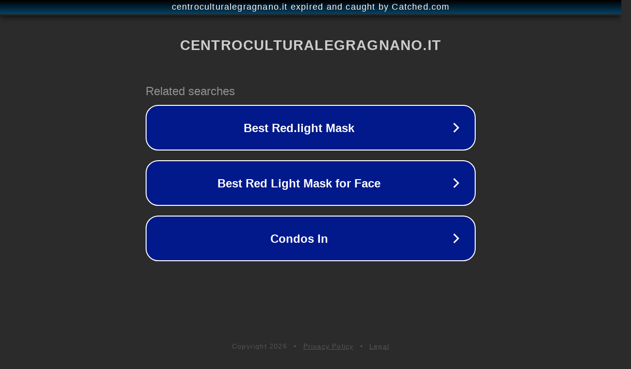

--- FILE ---
content_type: text/html; charset=utf-8
request_url: http://www.centroculturalegragnano.it/owp-8513.cfm
body_size: 1102
content:
<!doctype html>
<html data-adblockkey="MFwwDQYJKoZIhvcNAQEBBQADSwAwSAJBANDrp2lz7AOmADaN8tA50LsWcjLFyQFcb/P2Txc58oYOeILb3vBw7J6f4pamkAQVSQuqYsKx3YzdUHCvbVZvFUsCAwEAAQ==_ffiiBRCbxKM3rXFqtnjHTfamgNRolK/laAmy7i4f7GwQ31RLlDOEVFVAG8fh8BH9c2Wru4sXSG1F3lL8PYup5g==" lang="en" style="background: #2B2B2B;">
<head>
    <meta charset="utf-8">
    <meta name="viewport" content="width=device-width, initial-scale=1">
    <link rel="icon" href="[data-uri]">
    <link rel="preconnect" href="https://www.google.com" crossorigin>
</head>
<body>
<div id="target" style="opacity: 0"></div>
<script>window.park = "[base64]";</script>
<script src="/bueqkeBie.js"></script>
</body>
</html>
